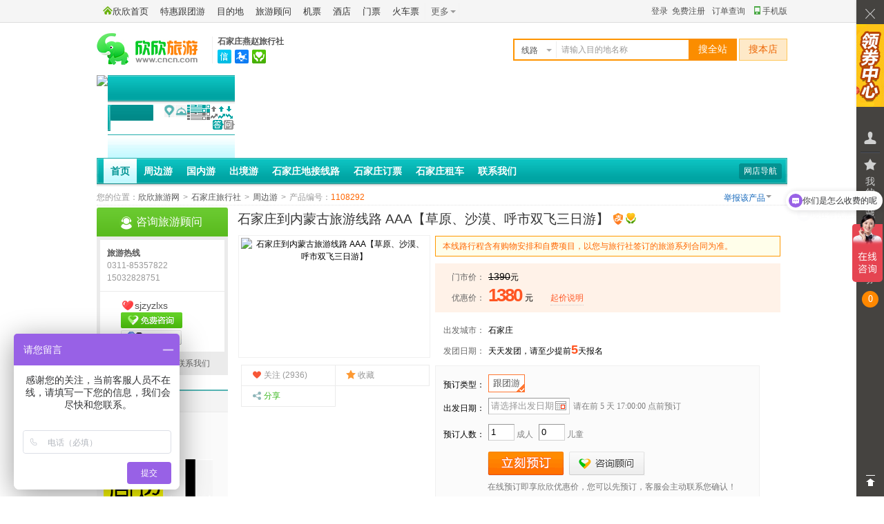

--- FILE ---
content_type: text/html; charset=GBK
request_url: https://www.cncn.com/xianlu/251121108292
body_size: 10441
content:
<!DOCTYPE HTML><html><head><meta charset="gbk" /><meta http-equiv="X-UA-Compatible" content="IE=edge,chrome=1"><title>石家庄到内蒙古旅游线路 AAA【草原、沙漠、呼市双飞三日游】</title><meta name="description" content="●石家庄燕赵旅行社有限公司提供的线路报价和参考行程安排※内蒙古自治区简称蒙，省会为呼和浩特。位于中国北部边疆，西北紧邻蒙古和俄罗斯，面积118万平方公里。以蒙古族和汉族为主，还有、回、满、达斡尔、鄂温克、鄂伦春等民族。全区分设9个辖地级市，3个盟；其下又辖12县..." /><link rel="alternate" media="only screen and(max-width: 640px)" href="https://m.cncn.com/xianlu/251121108292" ><link href="//s.cncnimg.cn/css/wd/common2.css?25022001" rel="stylesheet" type="text/css" /><link href="//s.cncnimg.cn/css/wd/layout2.css?25022001" rel="stylesheet" type="text/css" /><link href="//s.cncnimg.cn/css/wd/skin2_4.css?25022001" rel="stylesheet" type="text/css" /><link href="//s.cncnimg.cn/css/wd/jquery.fancybox.css?25022001" rel="stylesheet" type="text/css" /><script>var auto;var wwwurl = "https://www.cncn.com";</script><script type="text/javascript" src="//s.cncnimg.cn/js/jquery-1.10.2.min.js"></script><script type="text/javascript" src="//s.cncnimg.cn/js/layer/layer_v2.0.js"></script><script src="//s.cncnimg.cn/css/wd/space.js?25022001"></script><script type="text/javascript">document.oncontextmenu=function(e){return false;} </script><style>body { -moz-user-select:none; } </style><script>nav_on('show');</script></head><body  onselectstart="return false"><link href="//s.cncnimg.cn/css/wd/bar/css/coupon_com.css?25022001" rel="stylesheet" type="text/css" /> <script>var s_url = "//s.cncnimg.cn";</script><script src="//s.cncnimg.cn/js/top_wd2.js?25022001"></script><div id="shop_info"><div class="shop_info"> <script>var lxs_id = 25112;var city_en='shijiazhuang';wd_so();</script><div class="lxs_name cncn_logo"><div class="logo"><a href="https://www.cncn.com"><img src="//s.cncnimg.cn/css/img_v7/logo_v7.jpg" width="147" height="46" title="美好旅程 从欣欣开始" alt="石家庄燕赵旅行社"/></a></div><div class="logo_r"> <div class="wz"><a href="https://lxs.cncn.com/25112">石家庄燕赵旅行社</a></div> <div class="sign"> <span id="kxrz"><s ></s> <div class="hideBox" style="width:435px"> <i class="ico" title="欣欣旺铺"></i> <div class="rz_con" style="width:100%">  <a href="http://rz.cncn.net/zhengshu/b5a971e4988815bab2bcd18a17c7e125a2c2518c" class="more" target="_blank" rel="nofollow">详情</a><strong>已通过欣欣可信旅行社认证</strong> <ul> <li><i class="smyz"></i>实名验证</li> <li><i class="yyzz"></i><a href="https://lxs.cncn.com/25112-cert.html#yyzz" title="营业执照" target="_blank">营业执照</a></li> <li><i class="jyxkz"></i><a href="https://lxs.cncn.com/25112-cert.html" target="_blank" rel="nofollow">经营许可证</a></li> <li><i class="ywsqs"></i>业务授权书</li>  </ul> </div> <div class="line" style="width:100%"></div> <dl> <dt>旅行社名称：</dt> <dd>石家庄燕赵旅行社有限公司</dd> </dl> <dl> <dt>所在地：</dt> <dd>河北，石家庄</dd> </dl>  <dl> <dt>网店类型：</dt> <dd><i class="wp"></i></dd> </dl>  <dl> <dt>网店经营者：</dt> <dd><a href="//www.cncn.net/162273" target="_blank">李晓冰</a></dd> </dl> <div class="line" style="width:100%"></div> <dl> <dt>商家服务：</dt> <dd class="server"> <span>签署旅游合同</span> <span>提供旅游发票</span> </dd> </dl> <div class="down" style="width:100%"> <span><a href="https://lxs.cncn.com/25112">进入店铺</a></span> <span><a href="https://lxs.cncn.com/25112-profile.html">企业介绍</a></span> <span><a href="https://lxs.cncn.com/25112-contact.html">联系我们</a></span> <span><a href="https://lxs.cncn.com/25112" onclick="AddFavorite(this.href,this.title);return false;" title='石家庄燕赵旅行社有限公司' rel="sidebar">收藏本店</a></span><span><a href="https://lxs.cncn.com/25112-refund.html">游客退款</a></span> </div> </div> </span>  <span id="xkz"><s title="查看该旅行社业务经营许可证信息"></s> <div class="hideBox"> <i class="ico"></i> <strong>由国家旅游局颁发国际旅行社业务经营许可证</strong> <dl> <dt>旅行社名称：</dt> <dd>石家庄燕赵旅行社有限公司</dd> </dl> <dl> <dt>许可证编号：</dt> <dd><a href="https://lxs.cncn.com/25112-cert.html" target="_blank" rel="nofollow">L-HEB-CJ00053</a></dd> </dl>  <dl class="auto"> <dt>法人/负责人：</dt> <dd> 刘晓红 </dd> </dl>  <dl> <dt>&nbsp;&nbsp;业务范围：</dt> <dd> 入境旅游业务、国内旅游业务、出境旅游业务 </dd> </dl> <span class="jb"><a href="https://i.cncn.com/?action=toushu_form&lxs_id=25112&type_id=1" target="_blank" rel="nofollow">举报与投诉</a></span> </div> </span>  <span id="ykbz"><a href="https://www.cncn.com/baozhang/" target="_blank"><s title="游客保障"></s></a> <div class="hideBox"> <i class="ico"></i> <strong>该旅行社已签署游客保障协议</strong> <p>已缴纳<em>2000</em>元保证金</p> <p>承诺诚信经营、品质服务，在线预订有保障！&nbsp;&nbsp;<a href="https://www.cncn.com/baozhang/" target="_blank">了解更多</a></p> </div> </span>   </div> </div> </div></div></div> <div id="submenu"  class="user_banner"> <div class="banner_bg"><img src="//c.cncnimg.cn/wd/25/25112_top.jpg?3600" width="1000"></div> <div class="sub_menu"> <i></i><s></s><b><a href="https://lxs.cncn.com/25112-nav.html">网店导航</a></b> <ul > <li class="nav_on" id="nav_home"><span><a href="https://lxs.cncn.com/25112" target="_self">首页</a></span></li> <li class="nav_off" id="nav_s2"><span><a href="https://lxs.cncn.com/25112/l2" target="_self">周边游</a></span></li>  <li class="nav_off" id="nav_s3"><span><a href="https://lxs.cncn.com/25112/l3" target="_self">国内游</a></span></li>  <li class="nav_off" id="nav_s4"><span><a href="https://lxs.cncn.com/25112/l4" target="_self">出境游</a></span></li>  <li class="nav_off" id="nav_s88231"><span><a href="https://lxs.cncn.com/25112/l88231" target="_self">石家庄地接线路</a></span></li>  <li class="nav_off" id="nav_v2"><span><a href="https://lxs.cncn.com/25112/s2" target="_self">石家庄订票</a></span></li>  <li class="nav_off" id="nav_v4"><span><a href="https://lxs.cncn.com/25112/s4" target="_self">石家庄租车</a></span></li>  <li class="nav_off" id="nav_contact"><span><a href="https://lxs.cncn.com/25112-contact.html" target="_self">联系我们</a></span></li> </ul></div></div>  <div class="ndwz"> <span>您的位置：</span><a href="https://www.cncn.com">欣欣旅游网</a><em>></em>  <a href="https://shijiazhuang.cncn.com/lvxingshe/" target="_blank">石家庄旅行社</a><em>></em><a href="https://lxs.cncn.com/25112/l2" target="_blank">周边游</a><em>></em>产品编号：<em class="f60">1108292</em>  </div> <div id="conten"><div class="rht"><div id="main"><div class="top"><h1>石家庄到内蒙古旅游线路 AAA【草原、沙漠、呼市双飞三日游】<i title="支持在线支付"><img src="//s.cncnimg.cn/css/wd/images/ico_zfb.png"></i><i class="ykbz" title="游客保障：该旅行社已签署游客保障协议，并缴纳2000元保证金。承诺如实描述、诚信经营、品质服务，在线预订有保障！"></i> </h1><div class="top_lft"><p class="pic"><img src="//c.cncnimg.cn/042/900/f8ae_m.jpg" width="270" height="170" alt="石家庄到内蒙古旅游线路 AAA【草原、沙漠、呼市双飞三日游】"/></p><div class="pic_bottom"><ul> <li><i class="i1"></i>关注 (2936)</i></li><li><a class="favorites" rel="nofollow" href="javascript:;" data-href="https://www.cncn.com/login.php" ajax_return="1" target="_self" onClick="_hmt.push(['_trackEvent','page_hits','xianlu','fav',1]);" title="收藏此线路"><i class="i3"></i>收藏 </a></li><li class="share_more""><span><i class="i4"></i>分享</span><div class="hide_box"><div class="bg"><i class="icon"></i><img src="//c.cncnimg.cn/qcode/1108/292.png" width="110" height="110" alt="扫描二维码，随时随地看线路"></div></div></li></ul></div></div><div class="top_rht"><div class="txt"><div class="custom_tip">本线路行程含有购物安排和自费项目，以您与旅行社签订的旅游系列合同为准。</div> <div class="xianluMoney"><dl><dt>门市价：</dt><dd><del id="price_span">1390</del>元 </dd></dl><dl><dt>优惠价：</dt><dd class="z_price">  <span id="price_cncn_span"><em></em>元</span> <span id="price_cncn_child_span" style="padding-left:10px;"></span> <span class="price_produce"><span>起价说明</span><div class="txtPrompt" style="left: -136px; top: 22px;"><s></s><div class="con"><p>1.<strong>本起价是从所有可选出发日期中选出的最低单人价格</strong>，实际产品价格会根据您所选择的出发日期、出行人数、服务标准、入住酒店房型、航班或交通以及所选附加服务的不同而有所差别；</p><p class="f52">2.最终预订优惠价格以您提交订单，旅行社确认后为准；</p><p>3.若出行中有(儿童、老人、学生、军人、伤残人士)等特殊人群，可先在线提交订单，客服会联系您确认相关优惠政策；</p><p>4.若发现产品虚假报价，您可以举报，一经核实会及时删除该产品！</p></div></div></span> </dd></dl></div><dl><dt>出发城市：</dt><dd><a href="/shijiazhuang/zhoubian">石家庄</a> </dd></dl><dl><dt>发团日期：</dt><dd class="fa_riqi">天天发团，请至少提前<b>5</b>天报名</dd></dl></div><form method="post" id="form_order" name="form_order" action="https://www.cncn.com/xianlu/order.php" target="_self"><input type="hidden" id="line_id" name="id" value="1108292" /><input type="hidden" name="uid" value="" /><input type="hidden" id="adult_price" name="adult_price" value="1380" /><input type="hidden" id="child_price" name="child_price" value="0" /><input type="hidden" id="discount" name="discount" value=""><input type="hidden" id="type_id" name="type_id" value="984641" /><input type="hidden" id="price_type_arrs" name="price_type_arrs" value="984641" /><input type="hidden" id="name_mobile" name="name_mobile" value="" /><div class="key" id="key_css" ><p class="tb-note-title">请选择您的出游信息<b class="J_PanelCloser">关闭</b></p>  <dl><dt>预订类型：</dt><dd class="order_type"><ul><li class="selected" id="li_date_type984641"><a href="javascript:;" onclick="get_date_price(984641,1390,1380,0);" target="_self" title="住宿： 市区为二星或同级标准间（双人标间、独立卫生间）（如出现单男单女补房差）；1、	用餐：正餐十人一桌、八菜一汤（途中餐及自由活动餐自理）；草原午餐含风味餐手扒肉；2、	门票：景点第一大门票（不含景中景...">跟团游</a></li></ul></dd></dl><dl><dt>出发日期：</dt><dd><input id="start_time" name="start_time" type="text" class="text text110 riqi" value="请选择出发日期" onClick="display_price_type();" readonly="readyonly" title="点击选择出发日期" /> <span class="suggest">请在前 5 天 17:00:00 点前预订</span></dd></dl><dl class="table_date"><div class="pro_input date_price"><input type="hidden" value="5" id="earlier_date"><input type="hidden" value="2026-01-22" id="today"><input type="hidden" value="" id="expire_day"><input type="hidden" value="" id="date_price_data" name="date_price_data"><div class="date_table" id="J_date_table"><s class="close">隐藏</s><div class="hd"><ul><li>星期日</li><li>星期一</li><li>星期二</li><li>星期三</li><li>星期四</li><li>星期五</li><li>星期六</li></ul></div><script id="date_price_template" type="text/date_price"><div class="month_row"><div class="sd"><p class="year">$year年</p><p class="month">$month月</p></div><div class="bd"><ul class="clearfix" id="date_loading">$lis</ul></div></div></script><a class="pre_month" href="javascript:;" onClick="date_display();">更多日期</a><div class="fn-clear"></div></div></div></dl><dl><dt>预订人数：</dt><dd><input name="adult_num" type="text" class="text text30" value="1" onKeyUp="CheckInputInt(this);" maxlength="2"><span>成人</span><span id="child_num_span"><input name="child_num" type="text" class="text text30" value="0" onKeyUp="CheckInputInt2(this);check_child_price();" maxlength="2"><span>儿童</span></span><span class="kucun" id="kucun"></span><span class="child_message" id="child_message"></span></dd></dl> <div class="button"><input type="button" id="submit_button" class="submit1" onClick="check_order(this);_hmt.push(['_trackEvent','page_hits','xianlu','order',1]);"> <a href="#?" class="submit-rht f_chat_btn" data-href="https://chat.cncn.com/?action=yk-win&to_id=162273&quote=wd&msg_ext=游客当前正在访问网店线路“石家庄到内蒙古旅游线路 AAA【草原、沙漠、呼市双飞三日游】”，地址：https://www.cncn.com/xianlu/251121108292" onclick="_hmt.push(['_trackEvent', 'kefu', 'middle', 162273])">咨询顾问</a><p>在线预订即享欣欣优惠价，您可以先预订，客服会主动联系您确认！</p><div class="error_tip">请选择出发日期</div></div>  </div> </form></div> </div> </div> <div class="box" id="tab_fxd"><div class="tit"><ul><li class="on"><span>线路特色</span></li><li><span>参考行程</span></li><li><span>费用说明</span></li><li><span>预订指南</span></li> <li><span>游客点评<em style="padding-left:5px">0</em></span></li></ul><a rel="nofollow" href="https://www.cncn.com/xianlu/251121108292/print" class="print" onClick="_hmt.push(['_trackEvent', 'page_hits', 'xianlu', 'print', 1]);" target="_blank">打印行程</a><div class="btn_con"><a href="#main" class="btn1"></a> <a href="#?" class="btn2 f_chat_btn" data-href="https://chat.cncn.com/?action=yk-win&to_id=162273&quote=wd&msg_ext=游客当前正在访问网店线路“石家庄到内蒙古旅游线路 AAA【草原、沙漠、呼市双飞三日游】”，地址：https://www.cncn.com/xianlu/251121108292" onclick="_hmt.push(['_trackEvent', 'kefu', 'follow', 162273])"></a></div></div></div><div id="tab_fxd_bg"></div><div class="fn-clear"></div><div class="sectionBox"><div class="section"><div class="tese" id="features"><div class="txt"><s></s>内蒙古自治区简称蒙，省会为呼和浩特。位于中国北部边疆，西北紧邻蒙古和俄罗斯，面积118万平方公里。以蒙古族和汉族为主，还有、回、满、达斡尔、鄂温克、鄂伦春等民族。全区分设9个辖地级市，3个盟；其下又辖12县级市、17县、49旗、3自治旗。包头市 、赤峰、乌兰浩特、乌兰察布、乌海、呼伦贝尔、通辽、鄂尔多斯等为自治区内主要城市。主要山脉有大兴安岭、贺兰山、乌拉山和大青山。东部草原辽阔，西部沙漠广布。年均气温-1～10℃，全年降水量约50～450毫米。已探明矿藏60余种，稀土、煤、银等储量巨大。<br/></div></div></div><div id="scheduling" class="box section"><div class="tit"><ul><li class="on"><span><a name="scheduling">参考行程</a></span></li></ul></div><div class="txt1 sch0" id="scheduling_main"><p>&nbsp;</p> <div align="center"><b>草原、沙漠、呼市三日游</b></div> <div><b>5</b><b>月<span>1：</span></b>晚于石家庄乘<b><span>MU2777次【18:45&mdash;19:45】</span></b>入住呼市。<span>&nbsp;&nbsp;&nbsp;&nbsp; </span>（宿：呼市）</div> <div><b>5</b><b>月<span>2：呼市&mdash;草原&mdash;呼市</span></b></div> <div><b>&nbsp;</b>&nbsp;早餐后乘巴士前往内蒙古【<b><span>希拉穆仁大草原】</span>(参观时间约1.5小时）和民族工艺品厂&mdash;&mdash;【<b><span>蒙亮】</span></b>（参观时间约1小时）。晚餐后入住酒店。<span>&nbsp;&nbsp;&nbsp;&nbsp;&nbsp;&nbsp;&nbsp; &nbsp;&nbsp;&nbsp;&nbsp;&nbsp;&nbsp;&nbsp;&nbsp;&nbsp;&nbsp;&nbsp;&nbsp;&nbsp;&nbsp;&nbsp;&nbsp;&nbsp;&nbsp;&nbsp;&nbsp;&nbsp;&nbsp;&nbsp;&nbsp;&nbsp;&nbsp;&nbsp;&nbsp;&nbsp;&nbsp;&nbsp;&nbsp;&nbsp;&nbsp;&nbsp;&nbsp;&nbsp;&nbsp;&nbsp;&nbsp;&nbsp;&nbsp;&nbsp;&nbsp;</span>（含三餐）宿：呼市</b>（90公里，车程约1.5小时），途中远眺阴山山脉的主要支脉&mdash;&mdash;大青山，路经曾先后出过三位开国皇帝的武川县，抵达草原后依照蒙古族古老习俗饮下马酒，感受蒙古族人民的热情好客，午餐品尝蒙古族待客的传统风味&mdash;&mdash;手扒羊肉，骑马漫游草原（自费），体味马背民族的豪爽，进行<b>草原牧民家访</b>，品尝蒙古族奶食品，感受牧民生活今非昔比的变化，之后来到敖包相会的地方，感受草原那美丽的爱情故事，后乘车返回呼市，参观被誉为&ldquo;银佛寺&rdquo;的藏传喇嘛召庙&mdash;&mdash;<b>大召寺</b></div> <div><b>5</b><b>月<span>3：呼市&mdash;沙漠&mdash;沙漠</span></b></div> <div><b>&nbsp;</b>&nbsp;早餐后沿包东高速赴中国三大响沙之一的【<b><span>库布其沙漠】</span></b>（240公里，车程约3小时，游览时间约3小时），骑乘阿拉善双峰驼漫游浩翰无边的沙海（自费），从沙高110米、沙坡倾斜度为45度的沙山上下滑，感受那人动声移、人停声止的神奇响沙，探索响沙湾百年神韵（自费）。后乘车返回呼市，乘<b>MU2778次【20:35&mdash;21:25】</b>返回石家庄，结束愉快的旅程！<span>&nbsp;&nbsp;&nbsp;&nbsp;&nbsp;&nbsp;&nbsp;&nbsp;&nbsp;&nbsp;&nbsp;&nbsp;&nbsp;&nbsp;&nbsp;&nbsp;&nbsp;&nbsp;&nbsp;&nbsp;&nbsp;&nbsp; </span>（早中餐）</div></div></div><div id="price_explan" class="box section"><div class="tit"><ul><li class="on"><span><a name="price_explan">费用说明</a></span></li></ul></div><div class="txt1 fuwu" id="price_explan_main"><h4>跟团游</h4> 住宿： 市区为二星或同级标准间（双人标间、独立卫生间）（如出现单男单女补房差）；<br/>1、	用餐：正餐十人一桌、八菜一汤（途中餐及自由活动餐自理）；草原午餐含风味餐手扒肉；<br/>2、	门票：景点第一大门票（不含景中景门票及自费项目）；<br/>4、用车：当地空调旅游车；赠 送：下马酒、蒙古族洁白哈达一条<br/>5、服务：牧区服务费，当地优秀导服。<br/>  6、交通：往返飞机票及机建燃油.</div></div><div id="remark" class="box section"><div class="tit"><ul><li class="on"><span><a name="remark">预订指南</a></span></li></ul></div><div class="txt1 fuwu" id="remark_main"><div class="beizhu"><h4>预订须知</h4><p><br/></p><p>本信息由石家庄燕赵旅行社提供，旅游咨询电话0311-85357822、89808981 手机15032828751李经理  在线QQ 2209818745公司网址www.sjzlyw.com <br/></p><p><br/></p><p><br/></p></div><div class="beizhu"><h4>温馨提示</h4>住宿： 市区为二星或同级标准间（双人标间、独立卫生间）（如出现单男单女补房差）；<br/>1、	用餐：正餐十人一桌、八菜一汤（途中餐及自由活动餐自理）；草原午餐含风味餐手扒肉；<br/>2、	门票：景点第一大门票（不含景中景门票及自费项目）；<br/>4、用车：当地空调旅游车；赠 送：下马酒、蒙古族洁白哈达一条<br/>5、服务：牧区服务费，当地优秀导服。<br/>  6、交通：往返飞机票及机建燃油.<br/>注：散客投诉以客人意见反馈单为准，意见单在行程结束时由我社导游、游客在当地统一填写，游客如有任何问题以及异议请在当地提出，以便及时有效解决，游客离团返回后投诉无效，请提醒游客务必认真仔细填写。<br/></div><div class="liucheng"><ul><li class="bt">预订流程：</li><li class="kaixin"><span>网上预订/电话预订</span></li><li class="next"></li><li><span>旅行社确认</span></li><li class="next"></li><li><span>付款/签约</span></li><li class="next"></li><li><span>预订成功</span></li><li class="next"></li><li><span>开心出游</span></li></ul></div></div></div> <div class="box mt20 section" style="margin-bottom:20px"><div class="tit"><ul><li class="on"><span><a name="remark">游客点评</a></span></li></ul></div>  <div class="comment_top"> <div class="comment_none"></div> <div class="comment_go"><div class="comment_pl"><div class="comment_icon"><p><a href="https://i.cncn.com/?action=order_list&idtype=0">我要点评</a></p></div><div class="comment_txt">点评即送<span style="font-weight:bold;color:#ff5522;font-size:14px;font-family:Arail">100</span>积分+<span style="font-weight:bold;color:#ff5522;font-size:14px;font-family:Arail">50</span>积分（带图片）</div><a class="comment_a" href="https://www.cncn.com/help/markrule.html" target="_blank">积分说明</a></div> </div> </div> </div> </div><div id="relate" class="box mt20"><div class="tit"><ul><li class="right_more"> <a href="https://lxs.cncn.com/25112/l54701">石家庄到内蒙古旅游</a>  <span>更多<a href="/shijiazhuang/zhoubian-d3" target="_blank">石家庄周边三日游</a>线路</span> </li> <li class="on"> <span><a href="https://www.cncn.com/xianlu/251121108292/relate">相关线路</a></span> </li></ul></div><div class="relate"><ul><li><div class="pic"><a href="/xianlu/251125530148" target="_blank" title="石家庄去威海旅游 【慵懒一夏】--刘公岛 威海一地纯玩3日游"><img src="//c.cncnimg.cn/043/655/4f56_m.jpg" width="168" height="112" alt="石家庄去威海旅游 【慵懒一夏】--刘公岛 威海一地纯玩3日游"></a></div><p><a target="_blank" href="/xianlu/251125530148" title="石家庄去威海旅游 【慵懒一夏】--刘公岛 威海一地纯玩3日游">石家庄去威海旅游 【慵懒一夏】--刘公岛 威海...</a><span><em>480</em>元起</span></p></li><li><div class="pic"><a href="/xianlu/25112982213" target="_blank" title="石家庄到五台山旅游 石家庄旅行社五台山 五台山三日游（火车）"><img src="//c.cncnimg.cn/042/843/dee3_m.jpg" width="168" height="112" alt="石家庄到五台山旅游 石家庄旅行社五台山 五台山三日游（火车）"></a></div><p><a target="_blank" href="/xianlu/25112982213" title="石家庄到五台山旅游 石家庄旅行社五台山 五台山三日游（火车）">石家庄到五台山旅游 石家庄旅行社五台山 五台...</a><span><em>535</em>元起</span></p></li><li><div class="pic"><a href="/xianlu/251121189671" target="_blank" title="石家庄暑期到乔家大院、平遥古城、五台山、云冈石窟动车三日游"><img src="//c.cncnimg.cn/038/500/24b6_m.jpg" width="168" height="112" alt="石家庄暑期到乔家大院、平遥古城、五台山、云冈石窟动车三日游"></a></div><p><a target="_blank" href="/xianlu/251121189671" title="石家庄暑期到乔家大院、平遥古城、五台山、云冈石窟动车三日游">石家庄暑期到乔家大院、平遥古城、五台山、云...</a><span><em>880</em>元起</span></p></li><li><div class="pic"><a href="/xianlu/251124276856" target="_blank" title="石家庄周边两三天的旅游线路 石家庄去王莽岭、锡崖沟火车三日游"><img src="//c.cncnimg.cn/044/962/c68c_m.jpg" width="168" height="112" alt="石家庄周边两三天的旅游线路 石家庄去王莽岭、锡崖沟火车三日游"></a></div><p><a target="_blank" href="/xianlu/251124276856" title="石家庄周边两三天的旅游线路 石家庄去王莽岭、锡崖沟火车三日游">石家庄周边两三天的旅游线路 石家庄去王莽岭...</a><span><em>498</em>元起</span></p></li></ul></div></div> <div id="guestbook" class="box mt20"> <div id="guestbook_main"> <div class="zixun_wd">  <strong><i></i>预订咨询</strong> <div class="first"> 对产品有任何疑问，请使用<span class="btn js_btn_zixun">我要咨询<i></i></span>我们将第一时间进行答复。 </div>  </div> </div> </div> </div><div class="lft"><div class="lxs_kefu"><div class="tit"><i></i><strong>咨询旅游顾问</strong></div><div class="lxs_kefu_con"> <div class="tel_all"><b>旅游热线</b><span>0311-85357822 15032828751</span></div> <ul><li> <div class="user_name no_photo"><b><em>sjzyzlxs</em><span class="kefu_level kefu_level0" title="新晋顾问"></span></b> <a href="#?" class="im f_chat_btn" data-href="https://chat.cncn.com/?action=yk-win&to_id=162273&quote=wd&msg_ext=游客当前正在访问网店线路“石家庄到内蒙古旅游线路 AAA【草原、沙漠、呼市双飞三日游】”，地址：https://www.cncn.com/xianlu/251121108292" onclick="_hmt.push(['_trackEvent', 'kefu', 'left', 162273]);" target="_self"></a>   <a href="tencent://Message/?uin=137527011&site=qq&menu=yes" class="qq" target="_blank" rel="nofollow"><img src="https://pub.idqqimg.com/qconn/wpa/button/button_old_41.gif" border="0" align="bottom" class="pic">sjzyzlxs</a>  </div> </li></ul></div><div class="other fn-clear"><span class="favorites"><a href="https://lxs.cncn.com/25112" onclick="AddFavorite(this.href,this.title);return false;" title="石家庄燕赵旅行社有限公司" rel="sidebar">收藏本店</a></span><span><i></i><a href="https://lxs.cncn.com/25112-contact.html">联系我们</a></span></div></div><script src="https://p1.cncnimg.cn/wd/25/25112_sort_class.js?25022001"></script><script type="text/javascript">xianlu_class();fuwu_class();</script><div class="title mg_t6"><div class="tit"><h3><span>搜索店内</span></h3></div><div class="txt"><form action="https://lxs.cncn.com/space_so.php" method="get" name="search" onsubmit="return chk_lxsso(this);"><input type="hidden" value="search" name="action"><input type="hidden" value="25112" name="id"><input type="radio" value="1" name="search_type"  checked>线路 <input type="radio" value="2" name="search_type" >服务<input type="text" name="q" id="lxsq" value="" maxlength="20" /><input type="submit" name="" id="search" value="搜索"/></form></div></div><div class="box190 mt10"><div class="tit"><h4>服务承诺</h4></div><div class="txt1"><ul><li><i class="i0"></i>全程价格透明 明白消费</li><li><i class="i1"></i>精心筛选行程 品质感受</li><li><i class="i2"></i>绝无强制消费 正规服务</li><li><i class="i3"></i>品牌质量保证 支付安全</li></ul></div></div><div class="box190 mt10"><div class="tit"><h4>关注我们</h4></div><div class="txt1"><ul></ul></div></div><div class="w190 mt10"><div class="tit"><span id="cut1_1" onmousemove="sel_tag('cut1',1,2)" class="on">最新线路</span><span id="cut1_2" onmousemove="sel_tag('cut1',2,2)">销售排行</span></div><div class="txt" id="cut1_content_1"><ul><li><a href="https://www.cncn.com/xianlu/251125673533" title="石家庄旅行社去泰国旅游 曼谷 芭提雅 象雅岛飞机六日游" target="_blank"><img src="//c.cncnimg.cn/044/557/2414_s.jpg" width="40" height="30" alt="石家庄旅行社去泰国旅游 曼谷 芭提雅 象雅岛飞机六日游"></a><div class="title"><a href="https://www.cncn.com/xianlu/251125673533" title="石家庄旅行社去泰国旅游 曼谷 芭提雅 象雅岛飞机六日游" target="_blank">石家庄旅行社去泰国旅游 曼谷 芭提雅 象雅岛飞机六日游</a></div><p><em><b>2750</b>元</em></p></li><li><a href="https://www.cncn.com/xianlu/251125673526" title="石家庄去泰国旅游   泰国曼谷芭堤雅象雅岛六日游" target="_blank"><img src="//c.cncnimg.cn/048/504/6939_s.jpg" width="40" height="30" alt="石家庄去泰国旅游   泰国曼谷芭堤雅象雅岛六日游"></a><div class="title"><a href="https://www.cncn.com/xianlu/251125673526" title="石家庄去泰国旅游   泰国曼谷芭堤雅象雅岛六日游" target="_blank">石家庄去泰国旅游   泰国曼谷芭堤雅象雅岛六日游</a></div><p><em><b>2750</b>元</em></p></li><li><a href="https://www.cncn.com/xianlu/251125673349" title="石家庄旅行社去韩国旅游团 韩国首尔 明洞 青瓦台飞机四日游" target="_blank"><img src="//c.cncnimg.cn/043/613/b2c3_s.jpg" width="40" height="30" alt="石家庄旅行社去韩国旅游团 韩国首尔 明洞 青瓦台飞机四日游"></a><div class="title"><a href="https://www.cncn.com/xianlu/251125673349" title="石家庄旅行社去韩国旅游团 韩国首尔 明洞 青瓦台飞机四日游" target="_blank">石家庄旅行社去韩国旅游团 韩国首尔 明洞 青瓦台飞机四日游</a></div><p><em><b>3599</b>元</em></p></li><li><a href="https://www.cncn.com/xianlu/251125673339" title="石家庄旅行社去韩国首尔旅游团 石家庄到首尔纯玩双飞四日游" target="_blank"><img src="//c.cncnimg.cn/044/618/b136_s.jpg" width="40" height="30" alt="石家庄旅行社去韩国首尔旅游团 石家庄到首尔纯玩双飞四日游"></a><div class="title"><a href="https://www.cncn.com/xianlu/251125673339" title="石家庄旅行社去韩国首尔旅游团 石家庄到首尔纯玩双飞四日游" target="_blank">石家庄旅行社去韩国首尔旅游团 石家庄到首尔纯玩双飞四日游</a></div><p><em><b>3599</b>元</em></p></li><li><a href="https://www.cncn.com/xianlu/251125673338" title="石家庄去韩国旅游  石家庄去韩国首尔纯玩双飞四日游" target="_blank"><img src="//c.cncnimg.cn/044/418/620b_s.jpg" width="40" height="30" alt="石家庄去韩国旅游  石家庄去韩国首尔纯玩双飞四日游"></a><div class="title"><a href="https://www.cncn.com/xianlu/251125673338" title="石家庄去韩国旅游  石家庄去韩国首尔纯玩双飞四日游" target="_blank">石家庄去韩国旅游  石家庄去韩国首尔纯玩双飞四日游</a></div><p><em><b>3599</b>元</em></p></li></ul></div><div class="txt" id="cut1_content_2" style="display:none;"><ul><li><a href="http://shijiazhuang.cncn.com/ticket/25112575145" title="仙台山门票 仙台山特价门票 仙台山特惠票" target="_blank"><img src="//c.cncnimg.cn/041/729/6072_s.jpg" width="40" height="30" alt="仙台山门票 仙台山特价门票 仙台山特惠票"></a><div class="title"><a href="http://shijiazhuang.cncn.com/ticket/25112575145" title="仙台山门票 仙台山特价门票 仙台山特惠票" target="_blank">仙台山门票 仙台山特价门票 仙台山特惠票</a></div><p><em><b>23</b>元</em><span>有<em>29</em>人预订</span></p></li><li><a href="http://shijiazhuang.cncn.com/ticket/25112562222" title="石家庄沕沕水特价门票 沕沕水特惠自驾票" target="_blank"><img src="//c.cncnimg.cn/044/056/6fcc_s.jpg" width="40" height="30" alt="石家庄沕沕水特价门票 沕沕水特惠自驾票"></a><div class="title"><a href="http://shijiazhuang.cncn.com/ticket/25112562222" title="石家庄沕沕水特价门票 沕沕水特惠自驾票" target="_blank">石家庄沕沕水特价门票 沕沕水特惠自驾票</a></div><p><em><b>39</b>元</em><span>有<em>13</em>人预订</span></p></li><li><a href="https://www.cncn.com/xianlu/251125535242" title="石家庄到五台山旅游团 五台山朝圣-祈福-转运一日游" target="_blank"><img src="//c.cncnimg.cn/046/479/30a1_s.jpg" width="40" height="30" alt="石家庄到五台山旅游团 五台山朝圣-祈福-转运一日游"></a><div class="title"><a href="https://www.cncn.com/xianlu/251125535242" title="石家庄到五台山旅游团 五台山朝圣-祈福-转运一日游" target="_blank">石家庄到五台山旅游团 五台山朝圣-祈福-转运一日游</a></div><p><em><b>78</b>元</em><span>有<em>13</em>人预订</span></p></li><li><a href="https://www.cncn.com/xianlu/251124699492" title="石家庄周边红色旅游线路   石家庄去西柏坡汽车一日游" target="_blank"><img src="//c.cncnimg.cn/039/003/54b1_s.jpg" width="40" height="30" alt="石家庄周边红色旅游线路   石家庄去西柏坡汽车一日游"></a><div class="title"><a href="https://www.cncn.com/xianlu/251124699492" title="石家庄周边红色旅游线路   石家庄去西柏坡汽车一日游" target="_blank">石家庄周边红色旅游线路   石家庄去西柏坡汽车一日游</a></div><p><em><b>120</b>元</em><span>有<em>11</em>人预订</span></p></li><li><a href="http://yangquan.cncn.com/ticket/25112565343" title="石家庄自驾去娘子关特价票 阳泉娘子关团购票" target="_blank"><img src="//c.cncnimg.cn/042/662/a228_s.jpg" width="40" height="30" alt="石家庄自驾去娘子关特价票 阳泉娘子关团购票"></a><div class="title"><a href="http://yangquan.cncn.com/ticket/25112565343" title="石家庄自驾去娘子关特价票 阳泉娘子关团购票" target="_blank">石家庄自驾去娘子关特价票 阳泉娘子关团购票</a></div><p><em><b>48</b>元</em><span>有<em>10</em>人预订</span></p></li></ul></div></div> </div><div id="checklogin_space"><div id="report" class="report"><b class="">举报该产品<s></s></b><div class="hideBox"><span><a href="https://i.cncn.com/?action=toushu_form&id=1108292&type_id=1&title2=产品内容虚假" target="_blank" rel="nofollow">内容虚假</a></span><span><a href="https://i.cncn.com/?action=toushu_form&id=1108292&type_id=1&title2=价格不实" target="_blank" rel="nofollow">价格不实</a></span><span><a href="https://i.cncn.com/?action=toushu_form&id=1108292&type_id=1&title2=无经营资质" target="_blank" rel="nofollow">无经营资质</a></span><span><a href="https://i.cncn.com/?action=toushu_form&id=1108292&type_id=1&title2=其它" target="_blank" rel="nofollow">其它</a></span><span class="line"></span><span><a href="https://i.cncn.com/?action=toushu_form&id=1108292&type_id=0" rel="nofollow">投诉</a></span></div></div></div>  <script> $("#report").hover(function(){ $(this).addClass("hov"); },function(){ $(this).removeClass("hov"); }); </script> </div><script>var cg_id = 0;</script><script src="//s.cncnimg.cn/css/wd/space_show.js?25022001"></script><script src="//s.cncnimg.cn/js/My97DatePicker/WdatePicker.js"></script><script src="//s.cncnimg.cn/js/jquery.lazyload.min.js"></script><script>if($('#scheduling_main img').length>0){$("#scheduling_main img").lazyload({effect:"fadeIn",failurelimit:10});};$("#report").hover(function(){$(this).addClass("hov");},function(){$(this).removeClass("hov");});$('.j_youhui').click(function(){$('.myCoupon').click();return false;});$('a[ajax_return=1]').click(function(){var th=$(this);var url=th.data('href');if(url.indexOf('login.php')!=-1){$('.couheaderIcon').click();$('[name="username"]').focus();return false;}else{$.getScript(url+'&ajax_return=1&callback=callbackSc');}});function callbackSc(s){if(s.code==0){document.location.href=document.location.href+'?myfav=1';}else{$('.myFav').click();}}function GetQueryString(name){ var reg = new RegExp("(^|&)"+ name +"=([^&]*)(&|$)"); var r = window.location.search.substr(1).match(reg); if(r!=null)return unescape(r[2]); return null;}</script><div class="fn-clear"></div><div class="lxs_yw"><div class="stat"><script type="text/javascript" src="//stat.cncn.com/show.php?u=162273"></script></div></div><div id="footer" style="margin-top:20px"><div class="lxs_custom"><div class="lxs_zizhi"><span class="xkz"><a href="https://lxs.cncn.com/25112-cert.html" target="_blank" rel="nofollow">L-HEB-CJ00053</a></span><a href="https://lxs.cncn.com/25112-cert.html#yyzz" target="_blank" rel="nofollow"><span class="yyzz"></span></a><span class="pzfw"></span><span class="zfb"></span> <span class="xin" id="xin"><div class="hideBox"><div class="hideCon"><i></i><img src="https://www.cncn.net/uploads/code/163/rzshop_162273.png" class="erweima" width="180" height="180" alt="扫描二维码，随时随地看线路"><div class="info">证书编号：CNCNL162273<a href="http://rz.cncn.net/zhengshu/b5a971e4988815bab2bcd18a17c7e125a2c2518c" target="_blank">查看证书</a></div></div></div></span> <a href="https://www.cncn.com/baozhang/" target="_blank"><span class="ykbz" title="该旅行社已签署游客保障协议，并缴纳2000元保证金。承诺诚信经营、品质服务，在线预订有保障！"></span></a></div></div><div class="mzsm_tip">本页面提供的信息发布服务属于电子公告牌（BBS）性质，店铺、商品信息由用户自行提供并上传，由用户对其提供并上传的信息承担相应法律责任，请您谨慎订阅和选购。<a href="https://i.cncn.com/?action=toushu_form&id=1108292&type_id=1" target="_blank" rel="nofollow">举报入口</a></div><div class="cncnNav"> <a target="_blank" href="https://www.cncn.com">欣欣旅游首页</a> <a target="_blank" href="https://diy.cncn.com/">定制旅游</a> <a target="_blank" href="https://www.cncn.com/zhuti/">主题旅游</a> <a target="_blank" href="https://lxs.cncn.com">旅行社</a> <a target="_blank" href="https://www.cncn.com/jingdian/">旅游景点</a> <a target="_blank" href="https://www.cncn.com/article/">旅游攻略</a> <a target="_blank" href="https://www.cncn.com/shijiazhuang/zhoubian">石家庄周边游</a><a target="_blank" href="https://shijiazhuang.cncn.com/lvxingshe/">石家庄旅行社</a><a target="_blank" href="https://www.cncn.com/wan/">欣欣优选</a>   <a target="_blank" href="https://shijiazhuang.cncn.com/sanriyou/">石家庄三日游</a> </div> <script type="text/javascript" src="https://www.cncn.com/checklogin_v4_wd.php"></script> <script type="text/javascript">var c='lxs';</script><script type="text/javascript" src="//s.cncnimg.cn/js/under_info.js"></script> </div><script>var cncn_uid=162273;var id = '25112';var net_uid = '162273';var wwwurl = "https://www.cncn.com";</script><script src="//stat.cncn.com/wd.js?25022001"></script><script>
var _hmt = _hmt || [];
(function() {
  var hm = document.createElement("script");
  hm.src = "https://hm.baidu.com/hm.js?b937519540dcc96a29abbb52ce2d129d";
  var s = document.getElementsByTagName("script")[0]; 
  s.parentNode.insertBefore(hm, s);
})();
</script> <script src="//s.cncnimg.cn/css/wd/bar/js/tinyscrollbar.js?25022001"></script><script src="https://lxs.cncn.com/side.php?inajax=1&id=25112&line_id=1108292"></script><script src="//s.cncnimg.cn/css/wd/bar/js/coupon.js?25022001"></script><script src="//s.cncnimg.cn/css/wd/space_guestbook.js?25022001"></script><a name="user_guestbook"><form method="post" ID="commentform" name="commentform"> <input type="hidden" name="user_uid" value="" />  <input type="hidden" id="act" name="act" value="line" /> <input type="hidden" id="line_id" name="line_id" value="1108292" /> <div class="zixun_pop"><strong><i></i>我要咨询</strong><a href="#?" class="close"></a><div class="zixun_pop_con"><p>如遇非上班时间，可能回复的比较慢，请耐心等待旅行社回复。</p><textarea id="msg_content" name="content" class="textarea" placeholder="请输入您要咨询的内容"></textarea><div class="btn_con"> <input type="submit" class="button" name="Submit" value="提交咨询" /> </div></div></div></form><script>$(function(){if(GetQueryString('myfav')==1){setTimeout(function(){$('.myFav').click();},1500);}});</script></body></html>

--- FILE ---
content_type: text/html; charset=GBK
request_url: https://www.cncn.com/ajax_line.php?inajax=1&action=ajax_update_price&line_id=1108292
body_size: 69
content:
{"typeid":"2","typeid2":"0","earlier_date":"5","group_date":"1","expire_date":"2026-02-07","cg_id":"0","cg_type":"0","people_no":"0","price_cncn":"1380","price_cncn_child":"0","max_price":"1380","max_price_child":"0"}

--- FILE ---
content_type: text/css
request_url: https://s.cncnimg.cn/css/wd/common2.css?25022001
body_size: 5106
content:
/***** 全局设置 *****/ 
body,h1,h2,h3,h4,h5,h6,p,form,ul,ol,li,dt,dl,dd,th,td,label,bottom,textarea{ margin:0;padding:0;}
body{font-family:"microsoft yahei", arial;font-size:12px;line-height:1.5;text-align:center;background:#FFF;color:#000;}
h1,h2,h3,h4,h5,h6,button,input,select,textarea{ font-size:100%;}
fieldset,img{border:0;}
ul{margin:0;padding:0;list-style:none;}
div,th,td{font-size:12px;}
table{ border-collapse:collapse; border-spacing:0;}
em{ font-style:normal;}
sup{ vertical-align:text-top;}
sub{ vertical-align:text-bottom;}
.fl{ float:left;}
.fr{ float:right!important;}
.mt6{ margin-top:6px;}
.mt8{ margin-top:8px;}
.mt20{ margin-top:20px!important;}
.mt40{ margin-top:40px!important;}
.mt10{ margin-top:10px!important;}
.ml10{ margin-left:10px; display:inline;}
.mt12{ margin-top:12px!important;}
.clearfix:after{ content:"\20"; display:block; clear:both; height:0}
.clearfix:after{ *zoom:1}
.fn-clear:after{ content:"\20"; display:block; clear:both; height:0}
.fn-clear:after{ *zoom:1}
.clear{ clear:both;}
a{ color:#555; text-decoration:none; cursor:pointer;}
a:hover{ color:#f73; text-decoration:underline;}

.orange{ color:#e70;}
.flipy{
-moz-transform:scaleY(-1);
-webkit-transform:scaleY(-1);
-o-transform:scaleY(-1);
transform:scaleY(-1);
/*IE*/
filter:FlipV;
}
.flipx {
-moz-transform:scaleX(-1);
-webkit-transform:scaleX(-1);
-o-transform:scaleX(-1);
transform:scaleX(-1);
/*IE*/
filter:FlipH;
}
.noborder{ border:0!important;}
.img0{display:block; width:0; height:0; overflow:hidden;}

/*.xianluMoney{ display: none;}*/
#list .other a.mobile i,.lxs_renzheng span,.shop_info .lxs_name h1 i,.shop_info .lxs_name .wz i,.shop_info .lxs_name .ico_sdta,.shop_info .lxs_name .ico_yyzz,.hot_recommend .tit h3 i,.lxs_recommend .tit h3 i,.hot_recommend .txt .first .price span,.lxs_info .top_pic,.box190 .txt strong i,.box190 .txt span i,.box190 .txt1 i,.tbgg h5 i,.cncnlogoBg i,.sos2 button,.list_recommend .info .order a,.list_change dl,#rz_info .down a{ background:url(images2/ico.png?1303241) no-repeat;}
/***** 头部 *****/ 
#list{ display:block; position:relative; width:100%; height:32px; line-height:32px; border-bottom:1px solid #dcdcdc; background:#f5f5f5; z-index:10001;}
#list .list{ width:1000px; margin:0 auto;}
#list .logo{ width:105px; float:left; height:25px; padding:0px 20px 0 2px; padding-left:2px\9; text-align:left; overflow:hidden;}
#list .other{ position: relative; float:right; line-height:30px; padding:1px 0 0 0; color:#999;}
#list .other a{ margin-left:10px;}
#list .other a.mobile{ display: inline-block; position:relative; padding-left:15px; line-height: 30px;}
#list .other a.mobile i{ position:absolute; left:3px; top:8px; width:9px; height:12px; background:url(../../css/wd/images2/ico.png) no-repeat; background-position:0 0;}

/*头部二维码*/
.top_eweima{ display: none; position:absolute; top: 32px; right:0; width:136px; padding:12px 0 0 0; text-align:center; color:#333; background:#fff; box-shadow:0 2px 6px rgba(0, 0, 0, 0.2);}
.top_eweima s{ position:absolute; top:-7px; right:33px; width:13px; height:7px; background:url(../img_v7/common_top.png?1) no-repeat -48px 0;}
.top_eweima i{ position:absolute; top:47px; right:49px; width:36px; height:36px; border-radius: 2px; background:#fff url(../img_v7/icon_elephant.png) no-repeat 3px 3px; background-size: 30px 30px;}
.top_eweima img{ display:block; margin:0 auto;}

.quick_menu{ position:relative; width:560px; float:left; padding-top:2px; z-index:9999;}
.quick_menu ul{ float:left;}
.quick_menu li{ position:relative; float:left; height:24px; line-height:24px; padding:3px 0; margin:0 8px 0 9px; display:inline; color:#999; font-size:13px; z-index:2;}
.quick_menu li.hotel{ padding:3px 0;}
.quick_menu li s{ text-decoration:none; color:#666;}
.quick_menu li a.f73{ color:#f73;}
.quick_menu li em{ font-size:13px;}
.quick_menu li.hot1{ position:relative;}
.quick_menu li.hot1 i{ position:absolute; top:-8px; left:52px; width:21px; height:14px; background: url(img/icoHot1.gif) no-repeat;}
.quick_menu li.home i{ display:inline-block; width:14px; height:12px; *vertical-align:3px; background:url(../../css/wd/images3/ico_sign.png?140616) no-repeat -62px -85px;}

.quick_menu .hov .more{ display:block; border:1px solid #dedede; background:#fff;}
.quick_menu .more{ display:none; position:absolute; top:26px; left:0; width:50px; text-align:left; padding:3px 10px 8px 10px; border:1px solid #dedede; border-top:1px solid #FFF; background:#fff; z-index:999;}
.quick_menu .more ul{ display:block; padding:6px 0; border-bottom:1px solid #eee; overflow:hidden;}
.quick_menu .more li{ width:70px; float:left; padding:0; margin:0; line-height:20px; border:0;}

.quick_menu b{ position:relative; float:left; height:24px; line-height:24px; padding:0 14px 0 8px; color:#666; border-left:1px solid #f2f2f2; border-right:1px solid #f2f2f2; font-weight:normal; overflow:hidden; z-index:10000;}
.quick_menu b s{ position:absolute; right:4px; top:10px; top:8px\9; width:0; height:0; line-height:0; font-size:0; border-top:4px solid #999; border-left:4px solid #f5f5f5; border-right:4px solid #f5f5f5;}
.quick_menu .hov b{ margin-top:-1px; border:1px solid #dedede; border-bottom:0; background:#fff;}
.quick_menu .hov b s{ top:5px; border-bottom:4px solid #999; border-top:4px solid #fff; border-left:4px solid #fff; border-right:4px solid #fff;}

.quick_menu .hov li{ border:0;}

#b{ padding-left:0; margin:0;}
#b .more{ width:140px;}
#b .more ul{ clear:both; width:140px; overflow:hidden; padding:6px 0; border-bottom:1px solid #eee;}
#b .more li{ width:70px; float:left; padding:0; margin:0; height:20px; line-height:20px; border:0; font-size:12px; overflow:hidden;}
#b .more li.title{ width:140px; font-weight:bold; font-size:12px; color:#f73;}
#b .more li.title a{ color:#f73;}
#b .more ul.bd0{ border-bottom:0;}

#top_user{ padding:0 0 0 12px; color:#999;}
#top_user a.login{ padding-right:6px;}

.quick_menu a:link,.quick_menu a:visited{ color:#333; text-decoration:none;}
.quick_menu a:hover{ color:#f73; text-decoration:underline;}
.quick_menu a.red { color:#FF0000;}


.shop_info{ display:block!important;}

#shop_info{ position:relative; background:#fff; z-index:999;}
.shop_info{ position:relative; width:1000px; height:76px; margin:0 auto; z-index:4;}
.shop_info .lxs_name{ float:left;}
.shop_info .lxs_name h1{ float:left; margin:0 0 0 0; padding:0 6px 0 0; font:12px/24px 'microsoft yahei'; font-weight:bold;}
.shop_info .lxs_name h1 img{ vertical-align:middle;}
.shop_info .lxs_name h1 a{ color:#555;}
.shop_info .lxs_name h1 a:hover{ color:#f70; text-decoration:none;}
.shop_info .lxs_name .wz{ float:left; font-size:16px; margin:0; padding:0 6px 0 0; font:12px/24px 'microsoft yahei'; font-weight:bold;}

.shop_info .cncn_logo .logo{ display:inline-block; float:left; padding-top:15px;}
.shop_info .cncn_logo .logo img.lxs_logo{ margin-top:-15px;}

.shop_info .cncn_logo .logo_r{ float:left; padding-left:7px; margin:20px 0 0 20px; border-left:1px solid #f0f0f0;}
.shop_info .cncn_logo h1,.shop_info .cncn_logo .wz{ display:block; float:none;}
.shop_info .cncn_logo .logo_r h1,.shop_info .cncn_logo .logo_r .wz{ margin-top:-5px;}


.shop_info .lxs_name .sign{ float:left; height:20px;}
.shop_info .lxs_name .sign span{ float:left; margin-right:5px;}
.shop_info .lxs_name .sign span s{ display:inline-block; width:20px; height:20px; background:url(images3/ico_sign.png) no-repeat;}
.shop_info .lxs_name .sign #xkz,.shop_info .lxs_name .sign #kxrz,.shop_info .lxs_name .sign #other,.shop_info .lxs_name .sign #ppzy,.shop_info .lxs_name .sign #ykbz{ position:relative; *margin-right:5px;}
.shop_info .lxs_name .sign #xkz{ z-index:2;}
.shop_info .lxs_name .sign #xkz s{ background-position:0 0;}
.shop_info .lxs_name .sign #kxrz s{ background-position:-20px 0;}
.shop_info .lxs_name .sign #kxrz s.no{ background-position:-118px 0;}
.shop_info .lxs_name .sign #other s{ background-position:-40px 0;}
.shop_info .lxs_name .sign #ppzy s{ width:58px; background-position:-60px 0;}
.shop_info .lxs_name .sign #ppzy .hideBox i.ico{ left:40px;}
.shop_info .lxs_name .sign #ykbz s{ background-position:-138px 0;}
.shop_info .lxs_name .sign #ykbz p em{  font-size:14px; color:#f70;}



.sign .hideBox{ display:none; position:absolute; top:27px; _top:38px; left:-20px; width:340px; padding:15px 20px; border:1px solid #CCC; border-radius:3px; text-align:left; background:#fff;}
.sign .hov .hideBox{ display:block!important;}
.sign .hov .hideBox .seat{ position:absolute; top:-8px; left:19px; width:58px; height:8px;}

.sign .hideBox i.ico{ position:absolute; top:-8px; left:0; width:60px; height:8px; background:url(images3/ico_home.png?2) no-repeat -118px 0; overflow:hidden;}
.sign .hideBox strong{ display:block; padding-bottom:5px; font-size:14px; color:#f60;}
.sign .hideBox a.more{ float:right; color:#2b7cc7;}
.sign .hideBox a.more:hover{ color:#f60;}
.sign .hideBox dl{ clear:both; display:block; color:#666; padding:1px 0; line-height:23px;}
.sign .hideBox dt{ width:85px; float:left; text-align:right;}
.sign .hideBox dd{ width:255px; float:left;}
.sign .hideBox dd i.wp{ display:inline-block; width:24px; float:left; height:23px; background:url(images3/ico_sign.png) no-repeat 0 -57px;}
.sign .hideBox dd a{ color:#2b7cc7; }
.sign .hideBox dd a:hover{ color:#f60;}
.sign .hideBox dd.server span{ width:90px; float:left; padding:3px 0; margin-right:5px; line-height:14px; border:1px solid #ffde27; text-align:center; background:#fffbe3;}
.sign .hideBox dd .tip{ padding:5px; line-height:16px; border:1px solid #e5e5e5; background:#fbfbfb;}
.sign .hideBox span.jb{ float:right; padding-top:4px;}
.sign .hideBox span.jb a{ color:#2B7CC7;}
.sign .hideBox span.jb a:hover{ color:#f60;}

.sign .tipBox{ display:block; position:absolute; top:-10px; left:25px; width:auto; padding:1px 3px; line-height:14px; color:#666; white-space:nowrap; border:1px solid #CCC; border-radius:3px; text-align:left; background:#fff;}
.sign .tipBox a{ color:#2B7CC7; }
.sign .tipBox i.ico{ position:absolute; top:3px; left:-5px; width:5px; height:11px; background:url(images3/ico_home.png) no-repeat right 0;}


.sign .hideBox .rz_con{ width:340px; padding-top:10px; overflow:hidden;}
.sign .hideBox .rz_con ul{}
.sign .hideBox .rz_con li{ width:68px; float:left; text-align:center; color:#666;}
.sign .hideBox .rz_con li i{ display:block; width:33px; height:33px; margin-left:18px; background:url(images3/ico_sign.png) no-repeat;}
.sign .hideBox .rz_con li i.smyz{ background-position:0 -20px;}
.sign .hideBox .rz_con li i.no_smyz{ background-position:-156px -20px;}
.sign .hideBox .rz_con li i.yyzz{ background-position:-33px -20px;}
.sign .hideBox .rz_con li i.no_yyzz{ background-position:-189px -20px;}
.sign .hideBox .rz_con li i.jyxkz{ width:32px; background-position:-66px -23px;} 
.sign .hideBox .rz_con li i.no_jyxkz{ width:32px; background-position:-222px -23px;} 
.sign .hideBox .rz_con li i.ywsqs{ width:29px; margin-left:20px; background-position:-98px -23px;}
.sign .hideBox .rz_con li i.no_ywsqs{ width:29px; margin-left:20px; background-position:-254px -23px;}
.sign .hideBox .rz_con li i.lxs5a{ width:29px; margin-left:20px; background-position:-127px -23px;}
.sign .hideBox .rz_con li a{ color:#2b7cc7;}
.sign .hideBox .rz_con li a:hover{ color:#f60;}

.sign #kxrz .hideBox{ padding-bottom:45px;}
.sign .hideBox .line{ display:inline-block; width:340px; height:0; _padding-bottom:5px; _margin-top:5px; border-top:1px solid #e5e5e5; overflow:hidden;}
.sign .hideBox .down{ position:absolute; left:0; bottom:1px; _bottom:-29px; width:380px;}
.sign .hideBox .down span{ width:88px; float:left; line-height:30px; text-align:center; border-left:1px solid #fff; border-right:1px solid #fff;}
.sign .hideBox .down span a{ display:block; width:93px; line-height:30px; color:#fff; background:#fea500;}
.sign .hideBox .down span a:hover{ background:#ff8a00; text-decoration:none;}
.sign .hideBox .down span.on a{ background:#fea500; text-decoration:none;}

.sign .hideBox p{ line-height:30px;}
.sign .hideBox i.sd{ display:inline-block; width:20px; height:20px; vertical-align:middle; margin:-5px 4px 0 0; background:url(images3/ico_sign.png) no-repeat -25px -57px;}
.sign .hideBox i.lxh{ display:inline-block; width:20px; height:20px; vertical-align:middle; margin:-5px 4px 0 0; background:url(images3/ico_sign.png) no-repeat -46px -57px;}


.sos2{ clear:both; position:relative; right:113px; width:280px; float:right; margin:23px 0 21px 0; height:28px; border:2px solid #FF9400; background:#fff; background-repeat:repeat-x;}
.sos2 .search_curt{ position:absolute; left:0; top:0; width:50px; float:left; padding:5px 0 0 10px; height:22px; line-height:20px; text-align:left; cursor:pointer; color:#555;}
.sos2 .search_curt .onName{ display:inline-block; width:36px; *padding-top:1px;}
.sos2 li{ cursor:pointer;}
.sos2 .search_curt i{ display:inline-block; position:relative; top:2px; right:0; width:0; height:0; line-height:0; font-size:0; border:4px solid #fff; border-top-color:#aaa;}
.sos2 .search_curt a{ color:#555;}

#curtlist{ display:none; position:absolute; left:-1px; top:27px; border:1px solid #FF9400; border-top:1px solid #fff; color:#555; text-align:left; background:#fff;}
#curtlist li{ clear:both; width:50px; line-height:24px; padding:0 0 0 10px;}

#so_input{color:#999;outline:none;}

.sos2 s{ position:absolute; top:2px; left:60px; width:0; height:24px; border-left:1px solid #eee; overflow:hidden;}
.sos2 input.text{ width:180px; float:left; padding:8px 5px 7px 7px; margin-left:61px; display:inline; height:12px; border:0; font-size:12px;}
.sos2 button{ position:absolute; right:-42px; top:-2px; width:70px; height:32px; border:0; font-family:"microsoft yahei"; font-size:14px; color:#fff; background:#ff9400; cursor:pointer;}
.sos2 button.bt1{background:#fb8d00;}
.sos2 button.bt1:hover{background:#fb7600;}
.sos2 button.bt2{ right:-115px; color:#ec6401; border:1px solid #ffc658; background:#fee9c8;}

/****** 网店导航 ******/
#submenu{ position:relative;}
.user_banner{ width:1000px; margin:0px auto 8px auto; height:163px; overflow:hidden;}
.user_banner .sub_menu{ width:100%; height:43px; background-position:0 0; background-repeat:repeat-x; overflow:hidden;}
.user_banner .sub_menu i{ position:absolute; top:0; left:0; width:10px; height:43px; background-position:0 -43px;}
.user_banner .sub_menu s{ position:absolute; top:0; right:0; width:10px; height:43px; background-position:-10px -43px;}
.user_banner .sub_menu b{ position:absolute; top:8px; right:8px; width:62px; height:23px; line-height:23px; text-align:center; color:#fff; font-weight:normal; background-position:-20px -43px;}
.user_banner .sub_menu b a{ color:#fff;}
.user_banner .sub_menu ul{ width:926px; float:left; height:43px; padding-left:10px;}
.user_banner .sub_menu li{ float:left; line-height:38px; height:38px; font-size:14px; font-weight:bold;}
.user_banner .sub_menu li.nav_on{ font-weight:none; height:38px; background-position:0 -86px;}

.user_banner .sub_menu li.nav_on a{ color:#199122;}
.user_banner .sub_menu li a{ display:block; padding:0 10px; color:#fff;}
.user_banner .sub_menu li a:hover{ background-position:0 -124px;}
.user_banner .sub_menu li.nav_on a:hover{ background-position:0 -86px;}
.no_banner{ height:43px;}
.no_banner .sub_menu{ margin-top:0;}

#submenu .sub_menu{ position:relative; z-index:2;}
#submenu .banner_bg{ position:absolute; top:0; height:165px; background:#fff; overflow:hidden; z-index:1;}
/*#nav_diy{ background:url(diy_21x21_150610.png) no-repeat 66px 3px;}*/

.ndwz{ display:inline-table; position:relative; top:-3px; width:1000px; margin:0 auto; padding-bottom:2px; line-height:18px; text-align:left; color:#999; border-bottom:1px dotted #e1e1e1;}
.ndwz em{ padding:0 5px;}
.ndwz em.f60{ padding:0; color:#f60;}
.ndwz span{}

#checklogin_space{ position:absolute; right:10px; top:-24px; z-index:3;}
.report b{ display:block; position:relative; width:75px; line-height:18px; padding:1px 7px 0 7px; _padding-top:5px; color:#16b; font-weight:normal; z-index:12;}
.report b s{ display:inline-block; width:0; height:0; margin-left:1px; line-height:0; font-size:0; border:4px solid #fff; border-top-color:#999;}
#checklogin_space .report .hideBox{ display:none; position:absolute; left:0; top:20px; background:#fff;}
#checklogin_space .hov b{ padding:0 6px; _padding-top:4px; border:1px solid #e1e1e1; border-bottom:1px solid #fff; background:#fff;}
#checklogin_space .hov .hideBox{ display:block; margin-top:-1px; width:75px; padding:0 6px 2px 6px; border:1px solid #e1e1e1;}
.report span{ display:block; height:20px; line-height:20px; border:0; overflow:hidden;}
.report span.line{ width:100%; margin:3px 0; height:0; font-size:0; border-bottom:1px dotted #e1e1e1; overflow:hidden;}
#checklogin_space .report span a{ display:block; color:#666; text-decoration:none;}
#checklogin_space .report span a:hover{ background:#f2f2f2;}

/*相关附件*/
.annex{ width:750px; padding:15px 5px; }
.annex li{ display:inline-block; width:331px; padding-left:39px; line-height:24px;}
.annex li.doc{ background-position:0 3px; }
.annex li.xls{ background-position:0 -35px; }
.annex li.pdf{ background-position:0 -73px; }
.annex li.docx{ background-position:0 -111px; }
.annex li.xlsx{ background-position:0 -146px; }
.annex li.ppt{ background-position:0 -184px; }
.annex li a{ color:#666; }
.annex li a:hover{ color:#f60; }



/****弹出框****/
.popBox{border:1px solid red;position:absolute;z-index: 30;background-color:#fff}


.detail_frame{ display:none; position:absolute; width:350px; border:1px solid #666; z-index:10000;}
.detail_frame s{ position:absolute; top:-6px; left:20px; width:13px; height:6px; background:url(images/ico_detail_frame.png) no-repeat -13px 0; overflow:hidden;}
.detail_frame .con{ padding:10px; border:3px solid #e8e8e8; color:#333; text-align:left; background:#fff;}


#smart_pop{display:block;overflow:hidden;border:1px solid #d8d8d8;z-index:9999;border-top:0;position:absolute; margin-top:5px; margin-left:-5px;background-color:#fff;}
#smart_arrow .hide{position: absolute;padding:0 12px 0 0;width:12px;}
#smart_arrow .show {position:absolute;padding:0 12px 0 0;width:12px;}
#smart_pop div{height:22px;overflow:hidden;}
#smart_pop div.mouseover {background:#f1f1f1;}
#smart_pop div.mouseout {background:#ffffff;}
#smart_pop div.left1{width:150px;height:17px;padding:5px 0 0 5px;float:left;line-height:14px;color:#666;text-align:left;overflow:hidden;text-overflow:ellipsis;white-space:nowrap;}
#smart_pop div.left1 span.pic {width:12px;padding-left:10px;}
#smart_pop div.right1{height:17px;padding:5px 3px 0 0;line-height:14px;text-align:right;float:right;color:#666;}
#smart_pop div.font_blue {color:#0066ff;cursor:hand;}
#smart_pop div.close {color:#004bca;line-height:14px;text-decoration:underline;background:#ecf7e7;height:17px;text-align:right;padding:5px 4px 0 0;cursor:pointer;}
.dz_infor{width:411px;height:60px;float:left;padding:15px; background: url(images8/cj_kz.png) right bottom no-repeat}
.dz_zhuyi{height:24px; line-height:24px; text-indent:30px; background:url(images8/cj_zhuyi.png) 0 0 no-repeat;margin-top:6px;}
.dz_inforLink{height:30px;line-height:30px;text-indent:30px; font-weight:bold;}
.dz_inforLink a{color:#5abb1f;}

/****0805***/
#main h1 i.yhIcon{ display:inline-block; width:18px; height:19px; background:url(../img/hui.png) no-repeat; vertical-align: middle;}

/* 隐藏站长统计图标 */
#cnzz_code {display:none;}

/*53在线客服样式优化*/
#KFLOGO{ text-align: left; }


/*底部广告*/
.gg1000{ width: 1000px; margin: 20px auto; }



.abroad_tip{ clear: both; padding: 5px 10px; margin-bottom: 10px; color: #F60; border: 1px solid #F90; background: #fffeea;}

/* 头部旺铺年度排行标志 */
.icon_wp{ float: left; margin-top:15px}
.icon_wp img{ display: none}
.icon_wp img:nth-child(1),.icon_wp img:nth-child(2){
    display: inline-block;
}



.txt_recommend{ width: 1000px; margin: 0 auto;}
.txt_recommend h3{ display: block; margin: 10px 0 0 0; line-height: 40px; font-size: 14px; color: #555; text-align: left}
.txt_recommend li{ position: relative; width: 18.4%; float: left; margin-right: 2%; text-align: left; box-sizing: border-box; -webkit-transition: all .3s linear; transition: all .3s linear;}
.txt_recommend li:last-child{ margin-right: 0; }
.txt_recommend li img{ display: block; width: 100%;}
.txt_recommend li p{ display: block; position: absolute; bottom: 33px; left: 0; width: 100%; padding: 2px 5px; max-height: 36px; line-height: 16px; color: #fff; box-sizing: border-box; background: rgba(0,0,0,0.5); overflow: hidden;}
.txt_recommend li .text_con{ padding: 0 5px; height: 32px; line-height: 32px; border:1px solid #ddd; border-top: 0;}
.txt_recommend li .text_con span.price{ color: #999; }
.txt_recommend li .text_con span.price b{ padding: 0 3px; font-size: 15px; color: #f60; font-weight: normal;}
.txt_recommend li .text_con span.sale{ display: inline-block; float: right; padding: 0 3px; margin-top: 8px; line-height: 16px; vertical-align: middle; color: #fff; background: #00c94c; }
.txt_recommend li:hover{ position: relative; box-shadow:0px 0 6px rgba(0, 0, 0, 0.2); -webkit-transform: translate3d(0, -3px, 0); transform: translate3d(0, -3px, 0);}
.txt_recommend li:hover a{ text-decoration: none;}

.yyzz-con{
    padding: 10px 0;
    text-align: center;
    background: #fff;
}
.yyzz-con a{
    display: inline-block;
}
.yyzz-con a img{
    display: inline-block;
    max-width: 800px;
}
































--- FILE ---
content_type: text/css
request_url: https://s.cncnimg.cn/css/wd/skin2_4.css?25022001
body_size: 755
content:
#submenu,#submenu .sub_menu,#submenu .sub_menu i,#submenu .sub_menu s,#submenu .sub_menu b,#submenu .sub_menu li.nav_on,#submenu .sub_menu li a:hover,#submenu .sub_menu li.nav_on a:hover,.box750 .tit,.box750 .tit s,.box750 .tit strong,.box750 .tit strong i,.list_change dd .change i,.list_change dd .sort i,.w750 .guesbook dt i,.lxs_recommend .txt li span.btn,.sos input.submit{ background:url(images2/submenu_bg4.png) no-repeat;}
#submenu .sub_menu{ top:120px; background-repeat:repeat-x;}
#submenu .sub_menu li.nav_on{ font-weight:none; height:38px; background-position:0 -86px;}
#submenu .sub_menu li.nav_on a{ color:#019392;}
#submenu .sub_menu li a:hover{ background-position:0 -124px;}
#submenu .sub_menu li.nav_on a:hover{ background-position:0 -86px;}
#submenu .sub_menu b{ background-position:-20px -43px;}

.lxs_info .top_pic i{ background:url(images2/submenu_bg4.png) no-repeat 0 -312px;}
.sos input.submit{ background-position:-133px -312px;}
.sos input.on{ background-position:-133px -337px;}


.box750 .tit{ background-position:0 -232px; background-repeat:repeat-x;}
#submenu .sub_menu i{ background-position:0 -43px;}
#submenu .sub_menu s{ background-position:-10px -43px;}
#submenu.no_banner .sub_menu{ top:0;}

.box750 .tit s{ background-position:right -162px;}
.box750 .tit strong{ background-position:right -197px;}
.box750 .tit strong i{ background-position:0 -162px;}

.list_change{ border-top:2px solid #54b3b2;}

.lxs_info{ border-top:3px solid #54b3b2;}
.title .tit,.box190 .tit,.w750{ border-top:2px solid #54b3b2;}
.title .tit h3 span,.box190 .tit{ color:#02a9a7;}
.list_change dd .change span.on a{ color:#02a9a7;}
.list_change dd .change span.on{ border-bottom:1px solid #54b3b2;}
.list_change dd .change span a:hover{ color:#02a9a7; text-decoration:none;}
.list_change dd .sort span.up,.list_change dd .sort span.down{ border-bottom:1px solid #54b3b2;}
.list_change dd .sort span.up a,.list_change dd .sort span.down a{ color:#02a9a7;}
.list_change dd .sort span a:hover{ color:#02a9a7;}
.list_change dd .sort span.up i.i1{ background-position:-175px -43px;}
.list_change dd .sort span.up i.i2{ background-position:-175px -54px;}
.list_change dd .sort span.down i.i1{ background-position:-186px -43px;}
.list_change dd .sort span.down i.i2{ background-position:-186px -54px;}
.list_change dd .sort span.default i.i1{ background-position:-164px -43px;}
.list_change dd .sort span.default i.i2{ background-position:-164px -54px;}

.w750 .guesbook dt i{ background-position:-184px -65px;}
.w750 .guesbook dt.lxs i{ background-position:-168px -65px;}

.lxs_recommend .tit{ border-top:2px solid #54b3b2;}
.lxs_recommend .txt li span.btn{ background-position:0 -267px;}


/**********  鏃х増鍒楄〃鏍峰紡 ***********/
.sidebar .tit{ background:url(images/skin4.png) repeat-x 0 -136px; color:#00a5a9;}
.sidebar .tit h3 a:link,.sidebar .tit h3 a:visited{ color:#00a5a9;}
.sidebar .tit h3 a:hover{ color:#5eb8bc; text-decoration:underline;}

.box .subnav{ background:url(images/skin4.png) repeat-x 0 -136px;}
.box .subnav h3{ color:#00a5a9;}
.box .subnav h3 a{ color:#00a5a9;}

.box .tit{ border-bottom:2px solid #08b7b6;}
.box .tit .on{ border-color:#08b7b6; background:#08b7b6;}


.tese{ background:#edfaff;}

#Information h4,#Theme h4,.zx_list h4,#help750 h4{ background:url(images/skin4.png) repeat-x 0 -165px;}


--- FILE ---
content_type: application/javascript
request_url: https://p1.cncnimg.cn/wd/25/25112_sort_class.js?25022001
body_size: 1051
content:
function xianlu_class(){document.write('<div class="title mg_t6">        <div class="tit"><h3><span>线路分类</span></h3></div>        <div class="txtt">        <ul>        <li><a href="https://lxs.cncn.com/25112/l0">所有线路</a></li><li><a href="https://lxs.cncn.com/25112/l88231">石家庄地接线路</a></li><li class="img"><a href="https://lxs.cncn.com/25112/l54682"><img src="https://p1.cncnimg.cn/lxs/54/54682_3.detail.jpg" alt="石家庄周边旅游"/></a></li><p ><a href="https://lxs.cncn.com/25112/l54683">石家庄周边一日游</a></p><p ><a href="https://lxs.cncn.com/25112/l54684">石家庄周边二日游</a></p><p ><a href="https://lxs.cncn.com/25112/l54685">石家庄周边三四日游</a></p><p ><a href="https://lxs.cncn.com/25112/l164546">石家庄到海边旅游</a></p><p ><a href="https://lxs.cncn.com/25112/l54707">石家庄到河南旅游</a></p><p ><a href="https://lxs.cncn.com/25112/l54703">石家庄到北京旅游</a></p><p ><a href="https://lxs.cncn.com/25112/l54700">石家庄到山西旅游</a></p><p class="last"><a href="https://lxs.cncn.com/25112/l54688">石家庄到山东旅游</a></p><li class="img"><a href="https://lxs.cncn.com/25112/l342099"><img src="https://p1.cncnimg.cn/lxs/342/342099_3.detail.jpg" alt="国内旅游"/></a></li><p ><a href="https://lxs.cncn.com/25112/l288742">石家庄到三亚旅游</a></p><p ><a href="https://lxs.cncn.com/25112/l54714">石家庄到云南旅游</a></p><p ><a href="https://lxs.cncn.com/25112/l54698">石家庄到海南旅游</a></p><p ><a href="https://lxs.cncn.com/25112/l54693">石家庄到厦门旅游</a></p><p ><a href="https://lxs.cncn.com/25112/l54687">石家庄到华东旅游</a></p><p ><a href="https://lxs.cncn.com/25112/l290370">石家庄到桂林旅游</a></p><p ><a href="https://lxs.cncn.com/25112/l54722">石家庄到东北旅游</a></p><p ><a href="https://lxs.cncn.com/25112/l54720">石家庄到西安旅游</a></p><p ><a href="https://lxs.cncn.com/25112/l54711">石家庄到重庆旅游</a></p><p ><a href="https://lxs.cncn.com/25112/l343992">石家庄到广州旅游</a></p><p ><a href="https://lxs.cncn.com/25112/l343144">石家庄到广西旅游</a></p><p ><a href="https://lxs.cncn.com/25112/l336564">石家庄到长江三峡旅游</a></p><p ><a href="https://lxs.cncn.com/25112/l231156">石家庄到大连旅游</a></p><p ><a href="https://lxs.cncn.com/25112/l54712">石家庄到贵州旅游</a></p><p ><a href="https://lxs.cncn.com/25112/l54713">石家庄到四川旅游</a></p><p ><a href="https://lxs.cncn.com/25112/l54706">石家庄到湖南张家界</a></p><p ><a href="https://lxs.cncn.com/25112/l54721">石家庄到新疆旅游</a></p><p ><a href="https://lxs.cncn.com/25112/l54717">石家庄到甘肃宁夏旅游</a></p><p ><a href="https://lxs.cncn.com/25112/l54708">石家庄到江西旅游</a></p><p ><a href="https://lxs.cncn.com/25112/l54701">石家庄到内蒙古旅游</a></p><p ><a href="https://lxs.cncn.com/25112/l54719">石家庄到青海旅游</a></p><p class="last"><a href="https://lxs.cncn.com/25112/l54710">石家庄到西藏旅游</a></p><li class="img"><a href="https://lxs.cncn.com/25112/l342100"><img src="https://p1.cncnimg.cn/lxs/342/342100_3.detail.jpg" alt="出境旅游"/></a></li><p class="last"><a href="https://lxs.cncn.com/25112/l331188">石家庄去朝鲜旅游</a></p><li><a href="https://lxs.cncn.com/25112/l298991">石家庄出境海岛游</a></li><li><a href="https://lxs.cncn.com/25112/l260717">石家庄到泰新马旅游</a></li><li><a href="https://lxs.cncn.com/25112/l336625">石家庄到中东非洲旅游</a></li><li><a href="https://lxs.cncn.com/25112/l336565">澳大利亚新西兰旅游</a></li><li><a href="https://lxs.cncn.com/25112/l331207">石家庄去欧洲旅游</a></li><li><a href="https://lxs.cncn.com/25112/l340582">石家庄去俄罗斯旅游</a></li><li><a href="https://lxs.cncn.com/25112/l307319">石家庄去日本旅游</a></li><li><a href="https://lxs.cncn.com/25112/l306529">石家庄到香港澳门旅游</a></li><li><a href="https://lxs.cncn.com/25112/l306233">石家庄去柬埔寨旅游</a></li><li><a href="https://lxs.cncn.com/25112/l305645">石家庄到越南旅游</a></li><li><a href="https://lxs.cncn.com/25112/l260718">石家庄到韩国旅游</a></li><li><a href="https://lxs.cncn.com/25112/l347406">石家庄旅行社旅游</a></li><li><a href="https://lxs.cncn.com/25112/l93676">石家庄春节旅游</a></li><li><a href="https://lxs.cncn.com/25112/l69444">石家庄旅行社</a></li><li class="img"><a href="https://lxs.cncn.com/25112/l78457"><img src="https://p1.cncnimg.cn/lxs/78/78457_3.detail.jpg" alt="石家庄十一旅游线路"/></a></li></ul>        </div>        </div>')} function fuwu_class(){document.write('<div class="title mg_t6">            <div class="tit"><h3><span>服务分类</span></h3></div>            <div class="txtt">            <ul>            <li><a href="https://lxs.cncn.com/25112/s0">所有服务</a></li><li><a href="https://lxs.cncn.com/25112/s2">石家庄门票</a></li><li><a href="https://lxs.cncn.com/25112/s4">石家庄租车</a></li><li><a href="https://lxs.cncn.com/25112/s6">石家庄签证</a></li></ul>            </div>            </div>')}